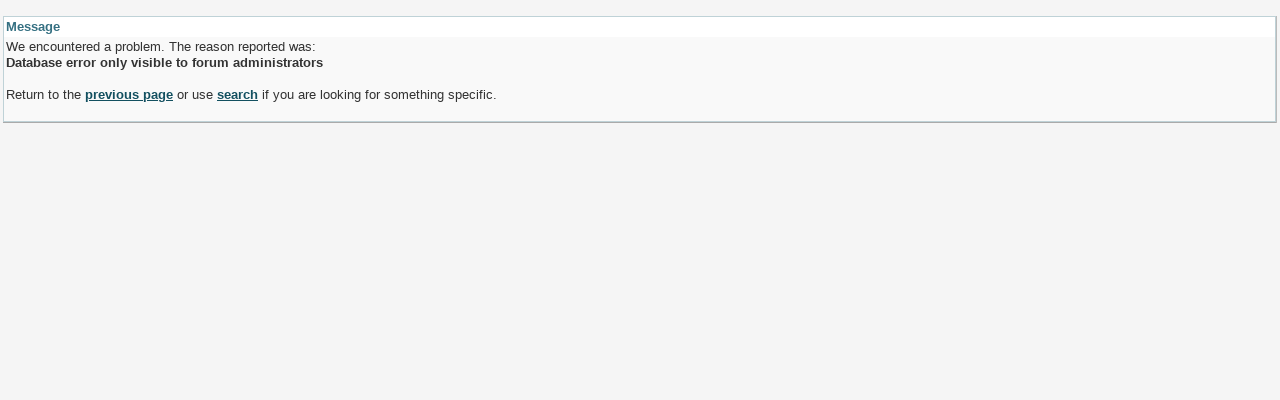

--- FILE ---
content_type: text/html; charset=iso-8859-1
request_url: http://forum.tunesien.com/ubbthreads.php?ubb=postlist&Board=2&page=1&sort=last&order=asc
body_size: 913
content:
<!doctype html>
<html lang="de">
<head>
<meta charset="iso-8859-1">
<meta http-equiv="X-UA-Compatible" content="IE=edge">
<meta name="viewport" content="width=device-width, initial-scale=1">
<title>Message - Tunesienforum</title>
<link rel="stylesheet" href="/styles/common.css?v=">
<link rel="stylesheet" href="/styles/ubbcentral_1562601720.css">
<link rel="shortcut icon" href="/images/general/default/favicon.ico">
<!--[if lt IE 9]><script src="http://forum.tunesien.com/ubb_js/html5shiv.min.js"></script><![endif]-->
</head>
<body class="ubb_popup_body">
<table style="margin-bottom: 5px;" border="0" width="100%" cellpadding="0" cellspacing="0">
<tr>
<td width="3"><img src="http://forum.tunesien.org/styles/images/drop_shadow_wrapper/top_left.gif" width="3" height="2" /></td>
<td width="100%" style="background-image: url(http://forum.tunesien.org/styles/images/drop_shadow_wrapper/top_middle.gif); background-repeat: repeat-x;"><img src="http://forum.tunesien.org/styles/images/drop_shadow_wrapper/top_middle.gif" width="3" height="2" /></td>
<td width="3"><img src="http://forum.tunesien.org/styles/images/drop_shadow_wrapper/top_right.gif" width="3" height="2" /></td>
</tr>
<tr>
<td valign="top" style="background-image: url(http://forum.tunesien.org/styles/images/drop_shadow_wrapper/left_side.gif); background-repeat: repeat-y;"><img src="http://forum.tunesien.org/styles/images/drop_shadow_wrapper/left_side.gif" width="3" height="10" /></td>
<td><table width="100%" cellpadding="0" cellspacing="0" class="t_outer">
<tr>
<td><table width="100%" cellpadding="0" cellspacing="1" class="t_inner">
<tr>
<td class="tdheader">
Message
</td>
</tr>
<tr>
<td class="alt-1">
We encountered a problem. The reason reported was:
<br>
<span class="bold">Database error only visible to forum administrators</span>
<br><br>
Return to the <a href="javascript:history.go(-1)" class="bold">previous page</a> or use <a href="/ubbthreads.php?ubb=search" class="bold">search</a> if you are looking for something specific.
<br><br>
</td>
</tr>



</table>
</td>
</tr>
</table>
</td>
<td valign="top" style="background-image: url(http://forum.tunesien.org/styles/images/drop_shadow_wrapper/right_side.gif); background-repeat: repeat-y;"><img src="http://forum.tunesien.org/styles/images/drop_shadow_wrapper/right_side.gif" width="3" height="10" /></td>
</tr>
<tr>
<td width="3"><img src="http://forum.tunesien.org/styles/images/drop_shadow_wrapper/bottom_left.gif" width="3" height="4" /></td>
<td width="100%" style="background-image: url(http://forum.tunesien.org/styles/images/drop_shadow_wrapper/bottom_middle.gif); background-repeat: repeat-x;"><img src="http://forum.tunesien.org/styles/images/drop_shadow_wrapper/bottom_middle.gif" width="3" height="4" /></td>
<td width="3"><img src="http://forum.tunesien.org/styles/images/drop_shadow_wrapper/bottom_right.gif" width="3" height="4" /></td>
</tr>
</table>
</body>
</html>
